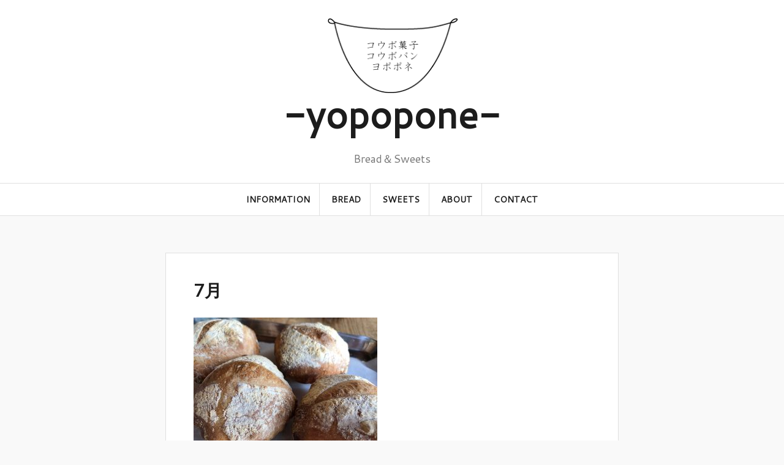

--- FILE ---
content_type: text/html; charset=UTF-8
request_url: https://yopopone.com/information/7%E6%9C%88/
body_size: 36586
content:
<!DOCTYPE html>
<html dir="ltr" lang="ja" prefix="og: https://ogp.me/ns#">
<head>
<meta charset="UTF-8">
<meta name="viewport" content="width=device-width, initial-scale=1">
<link rel="profile" href="http://gmpg.org/xfn/11">
<link rel="pingback" href="https://yopopone.com/wp/xmlrpc.php">

<title>7月 - -yopopone-</title>

		<!-- All in One SEO 4.6.4 - aioseo.com -->
		<meta name="description" content="7月です。 暑いね～蒸すね～ としか言っていない気がします。 梅雨明けが早すぎて、水不足が心配です。 夏が短く" />
		<meta name="robots" content="max-image-preview:large" />
		<link rel="canonical" href="https://yopopone.com/information/7%e6%9c%88/" />
		<meta name="generator" content="All in One SEO (AIOSEO) 4.6.4" />
		<meta property="og:locale" content="ja_JP" />
		<meta property="og:site_name" content="-yopopone- - Bread＆Sweets" />
		<meta property="og:type" content="article" />
		<meta property="og:title" content="7月 - -yopopone-" />
		<meta property="og:description" content="7月です。 暑いね～蒸すね～ としか言っていない気がします。 梅雨明けが早すぎて、水不足が心配です。 夏が短く" />
		<meta property="og:url" content="https://yopopone.com/information/7%e6%9c%88/" />
		<meta property="og:image" content="https://i2.wp.com/yopopone.com/wp/wp-content/uploads/2017/04/logo3.png?fit=220125&#038;ssl=1" />
		<meta property="og:image:secure_url" content="https://i2.wp.com/yopopone.com/wp/wp-content/uploads/2017/04/logo3.png?fit=220125&#038;ssl=1" />
		<meta property="article:published_time" content="2018-07-05T10:07:55+00:00" />
		<meta property="article:modified_time" content="2018-07-23T20:31:25+00:00" />
		<meta name="twitter:card" content="summary_large_image" />
		<meta name="twitter:title" content="7月 - -yopopone-" />
		<meta name="twitter:description" content="7月です。 暑いね～蒸すね～ としか言っていない気がします。 梅雨明けが早すぎて、水不足が心配です。 夏が短く" />
		<meta name="twitter:image" content="https://i2.wp.com/yopopone.com/wp/wp-content/uploads/2017/04/logo3.png?fit=220125&amp;ssl=1" />
		<script type="application/ld+json" class="aioseo-schema">
			{"@context":"https:\/\/schema.org","@graph":[{"@type":"BlogPosting","@id":"https:\/\/yopopone.com\/information\/7%e6%9c%88\/#blogposting","name":"7\u6708 - -yopopone-","headline":"7\u6708","author":{"@id":"https:\/\/yopopone.com\/author\/yopopone\/#author"},"publisher":{"@id":"https:\/\/yopopone.com\/#organization"},"image":{"@type":"ImageObject","url":"https:\/\/yopopone.com\/wp\/wp-content\/uploads\/2018\/07\/IMG_7804.jpg","width":2016,"height":1512},"datePublished":"2018-07-05T19:07:55+09:00","dateModified":"2018-07-24T05:31:25+09:00","inLanguage":"ja","mainEntityOfPage":{"@id":"https:\/\/yopopone.com\/information\/7%e6%9c%88\/#webpage"},"isPartOf":{"@id":"https:\/\/yopopone.com\/information\/7%e6%9c%88\/#webpage"},"articleSection":"Information"},{"@type":"BreadcrumbList","@id":"https:\/\/yopopone.com\/information\/7%e6%9c%88\/#breadcrumblist","itemListElement":[{"@type":"ListItem","@id":"https:\/\/yopopone.com\/#listItem","position":1,"name":"\u5bb6","item":"https:\/\/yopopone.com\/","nextItem":"https:\/\/yopopone.com\/category\/information\/#listItem"},{"@type":"ListItem","@id":"https:\/\/yopopone.com\/category\/information\/#listItem","position":2,"name":"Information","item":"https:\/\/yopopone.com\/category\/information\/","nextItem":"https:\/\/yopopone.com\/information\/7%e6%9c%88\/#listItem","previousItem":"https:\/\/yopopone.com\/#listItem"},{"@type":"ListItem","@id":"https:\/\/yopopone.com\/information\/7%e6%9c%88\/#listItem","position":3,"name":"7\u6708","previousItem":"https:\/\/yopopone.com\/category\/information\/#listItem"}]},{"@type":"Organization","@id":"https:\/\/yopopone.com\/#organization","name":"-yopopone-","description":"Bread\uff06Sweets","url":"https:\/\/yopopone.com\/","logo":{"@type":"ImageObject","url":"https:\/\/yopopone.com\/wp\/wp-content\/uploads\/2017\/04\/logo3.png","@id":"https:\/\/yopopone.com\/information\/7%e6%9c%88\/#organizationLogo","width":220,"height":125},"image":{"@id":"https:\/\/yopopone.com\/information\/7%e6%9c%88\/#organizationLogo"}},{"@type":"Person","@id":"https:\/\/yopopone.com\/author\/yopopone\/#author","url":"https:\/\/yopopone.com\/author\/yopopone\/","name":"\u6797","image":{"@type":"ImageObject","@id":"https:\/\/yopopone.com\/information\/7%e6%9c%88\/#authorImage","url":"https:\/\/secure.gravatar.com\/avatar\/b6ccf883bd9259438e1e704b1bfbd0e5?s=96&d=mm&r=g","width":96,"height":96,"caption":"\u6797"}},{"@type":"WebPage","@id":"https:\/\/yopopone.com\/information\/7%e6%9c%88\/#webpage","url":"https:\/\/yopopone.com\/information\/7%e6%9c%88\/","name":"7\u6708 - -yopopone-","description":"7\u6708\u3067\u3059\u3002 \u6691\u3044\u306d\uff5e\u84b8\u3059\u306d\uff5e \u3068\u3057\u304b\u8a00\u3063\u3066\u3044\u306a\u3044\u6c17\u304c\u3057\u307e\u3059\u3002 \u6885\u96e8\u660e\u3051\u304c\u65e9\u3059\u304e\u3066\u3001\u6c34\u4e0d\u8db3\u304c\u5fc3\u914d\u3067\u3059\u3002 \u590f\u304c\u77ed\u304f","inLanguage":"ja","isPartOf":{"@id":"https:\/\/yopopone.com\/#website"},"breadcrumb":{"@id":"https:\/\/yopopone.com\/information\/7%e6%9c%88\/#breadcrumblist"},"author":{"@id":"https:\/\/yopopone.com\/author\/yopopone\/#author"},"creator":{"@id":"https:\/\/yopopone.com\/author\/yopopone\/#author"},"image":{"@type":"ImageObject","url":"https:\/\/yopopone.com\/wp\/wp-content\/uploads\/2018\/07\/IMG_7804.jpg","@id":"https:\/\/yopopone.com\/information\/7%e6%9c%88\/#mainImage","width":2016,"height":1512},"primaryImageOfPage":{"@id":"https:\/\/yopopone.com\/information\/7%e6%9c%88\/#mainImage"},"datePublished":"2018-07-05T19:07:55+09:00","dateModified":"2018-07-24T05:31:25+09:00"},{"@type":"WebSite","@id":"https:\/\/yopopone.com\/#website","url":"https:\/\/yopopone.com\/","name":"-yopopone-","description":"Bread\uff06Sweets","inLanguage":"ja","publisher":{"@id":"https:\/\/yopopone.com\/#organization"}}]}
		</script>
		<!-- All in One SEO -->

<link rel='dns-prefetch' href='//fonts.googleapis.com' />
<link rel="alternate" type="application/rss+xml" title="-yopopone- &raquo; フィード" href="https://yopopone.com/feed/" />
<link rel="alternate" type="application/rss+xml" title="-yopopone- &raquo; コメントフィード" href="https://yopopone.com/comments/feed/" />
<link rel="alternate" type="application/rss+xml" title="-yopopone- &raquo; 7月 のコメントのフィード" href="https://yopopone.com/information/7%e6%9c%88/feed/" />
<script type="text/javascript">
/* <![CDATA[ */
window._wpemojiSettings = {"baseUrl":"https:\/\/s.w.org\/images\/core\/emoji\/15.0.3\/72x72\/","ext":".png","svgUrl":"https:\/\/s.w.org\/images\/core\/emoji\/15.0.3\/svg\/","svgExt":".svg","source":{"concatemoji":"https:\/\/yopopone.com\/wp\/wp-includes\/js\/wp-emoji-release.min.js?ver=6.5.7"}};
/*! This file is auto-generated */
!function(i,n){var o,s,e;function c(e){try{var t={supportTests:e,timestamp:(new Date).valueOf()};sessionStorage.setItem(o,JSON.stringify(t))}catch(e){}}function p(e,t,n){e.clearRect(0,0,e.canvas.width,e.canvas.height),e.fillText(t,0,0);var t=new Uint32Array(e.getImageData(0,0,e.canvas.width,e.canvas.height).data),r=(e.clearRect(0,0,e.canvas.width,e.canvas.height),e.fillText(n,0,0),new Uint32Array(e.getImageData(0,0,e.canvas.width,e.canvas.height).data));return t.every(function(e,t){return e===r[t]})}function u(e,t,n){switch(t){case"flag":return n(e,"\ud83c\udff3\ufe0f\u200d\u26a7\ufe0f","\ud83c\udff3\ufe0f\u200b\u26a7\ufe0f")?!1:!n(e,"\ud83c\uddfa\ud83c\uddf3","\ud83c\uddfa\u200b\ud83c\uddf3")&&!n(e,"\ud83c\udff4\udb40\udc67\udb40\udc62\udb40\udc65\udb40\udc6e\udb40\udc67\udb40\udc7f","\ud83c\udff4\u200b\udb40\udc67\u200b\udb40\udc62\u200b\udb40\udc65\u200b\udb40\udc6e\u200b\udb40\udc67\u200b\udb40\udc7f");case"emoji":return!n(e,"\ud83d\udc26\u200d\u2b1b","\ud83d\udc26\u200b\u2b1b")}return!1}function f(e,t,n){var r="undefined"!=typeof WorkerGlobalScope&&self instanceof WorkerGlobalScope?new OffscreenCanvas(300,150):i.createElement("canvas"),a=r.getContext("2d",{willReadFrequently:!0}),o=(a.textBaseline="top",a.font="600 32px Arial",{});return e.forEach(function(e){o[e]=t(a,e,n)}),o}function t(e){var t=i.createElement("script");t.src=e,t.defer=!0,i.head.appendChild(t)}"undefined"!=typeof Promise&&(o="wpEmojiSettingsSupports",s=["flag","emoji"],n.supports={everything:!0,everythingExceptFlag:!0},e=new Promise(function(e){i.addEventListener("DOMContentLoaded",e,{once:!0})}),new Promise(function(t){var n=function(){try{var e=JSON.parse(sessionStorage.getItem(o));if("object"==typeof e&&"number"==typeof e.timestamp&&(new Date).valueOf()<e.timestamp+604800&&"object"==typeof e.supportTests)return e.supportTests}catch(e){}return null}();if(!n){if("undefined"!=typeof Worker&&"undefined"!=typeof OffscreenCanvas&&"undefined"!=typeof URL&&URL.createObjectURL&&"undefined"!=typeof Blob)try{var e="postMessage("+f.toString()+"("+[JSON.stringify(s),u.toString(),p.toString()].join(",")+"));",r=new Blob([e],{type:"text/javascript"}),a=new Worker(URL.createObjectURL(r),{name:"wpTestEmojiSupports"});return void(a.onmessage=function(e){c(n=e.data),a.terminate(),t(n)})}catch(e){}c(n=f(s,u,p))}t(n)}).then(function(e){for(var t in e)n.supports[t]=e[t],n.supports.everything=n.supports.everything&&n.supports[t],"flag"!==t&&(n.supports.everythingExceptFlag=n.supports.everythingExceptFlag&&n.supports[t]);n.supports.everythingExceptFlag=n.supports.everythingExceptFlag&&!n.supports.flag,n.DOMReady=!1,n.readyCallback=function(){n.DOMReady=!0}}).then(function(){return e}).then(function(){var e;n.supports.everything||(n.readyCallback(),(e=n.source||{}).concatemoji?t(e.concatemoji):e.wpemoji&&e.twemoji&&(t(e.twemoji),t(e.wpemoji)))}))}((window,document),window._wpemojiSettings);
/* ]]> */
</script>
<style id='wp-emoji-styles-inline-css' type='text/css'>

	img.wp-smiley, img.emoji {
		display: inline !important;
		border: none !important;
		box-shadow: none !important;
		height: 1em !important;
		width: 1em !important;
		margin: 0 0.07em !important;
		vertical-align: -0.1em !important;
		background: none !important;
		padding: 0 !important;
	}
</style>
<link rel='stylesheet' id='wp-block-library-css' href='https://yopopone.com/wp/wp-includes/css/dist/block-library/style.min.css?ver=6.5.7' type='text/css' media='all' />
<style id='classic-theme-styles-inline-css' type='text/css'>
/*! This file is auto-generated */
.wp-block-button__link{color:#fff;background-color:#32373c;border-radius:9999px;box-shadow:none;text-decoration:none;padding:calc(.667em + 2px) calc(1.333em + 2px);font-size:1.125em}.wp-block-file__button{background:#32373c;color:#fff;text-decoration:none}
</style>
<style id='global-styles-inline-css' type='text/css'>
body{--wp--preset--color--black: #000000;--wp--preset--color--cyan-bluish-gray: #abb8c3;--wp--preset--color--white: #ffffff;--wp--preset--color--pale-pink: #f78da7;--wp--preset--color--vivid-red: #cf2e2e;--wp--preset--color--luminous-vivid-orange: #ff6900;--wp--preset--color--luminous-vivid-amber: #fcb900;--wp--preset--color--light-green-cyan: #7bdcb5;--wp--preset--color--vivid-green-cyan: #00d084;--wp--preset--color--pale-cyan-blue: #8ed1fc;--wp--preset--color--vivid-cyan-blue: #0693e3;--wp--preset--color--vivid-purple: #9b51e0;--wp--preset--gradient--vivid-cyan-blue-to-vivid-purple: linear-gradient(135deg,rgba(6,147,227,1) 0%,rgb(155,81,224) 100%);--wp--preset--gradient--light-green-cyan-to-vivid-green-cyan: linear-gradient(135deg,rgb(122,220,180) 0%,rgb(0,208,130) 100%);--wp--preset--gradient--luminous-vivid-amber-to-luminous-vivid-orange: linear-gradient(135deg,rgba(252,185,0,1) 0%,rgba(255,105,0,1) 100%);--wp--preset--gradient--luminous-vivid-orange-to-vivid-red: linear-gradient(135deg,rgba(255,105,0,1) 0%,rgb(207,46,46) 100%);--wp--preset--gradient--very-light-gray-to-cyan-bluish-gray: linear-gradient(135deg,rgb(238,238,238) 0%,rgb(169,184,195) 100%);--wp--preset--gradient--cool-to-warm-spectrum: linear-gradient(135deg,rgb(74,234,220) 0%,rgb(151,120,209) 20%,rgb(207,42,186) 40%,rgb(238,44,130) 60%,rgb(251,105,98) 80%,rgb(254,248,76) 100%);--wp--preset--gradient--blush-light-purple: linear-gradient(135deg,rgb(255,206,236) 0%,rgb(152,150,240) 100%);--wp--preset--gradient--blush-bordeaux: linear-gradient(135deg,rgb(254,205,165) 0%,rgb(254,45,45) 50%,rgb(107,0,62) 100%);--wp--preset--gradient--luminous-dusk: linear-gradient(135deg,rgb(255,203,112) 0%,rgb(199,81,192) 50%,rgb(65,88,208) 100%);--wp--preset--gradient--pale-ocean: linear-gradient(135deg,rgb(255,245,203) 0%,rgb(182,227,212) 50%,rgb(51,167,181) 100%);--wp--preset--gradient--electric-grass: linear-gradient(135deg,rgb(202,248,128) 0%,rgb(113,206,126) 100%);--wp--preset--gradient--midnight: linear-gradient(135deg,rgb(2,3,129) 0%,rgb(40,116,252) 100%);--wp--preset--font-size--small: 13px;--wp--preset--font-size--medium: 20px;--wp--preset--font-size--large: 36px;--wp--preset--font-size--x-large: 42px;--wp--preset--spacing--20: 0.44rem;--wp--preset--spacing--30: 0.67rem;--wp--preset--spacing--40: 1rem;--wp--preset--spacing--50: 1.5rem;--wp--preset--spacing--60: 2.25rem;--wp--preset--spacing--70: 3.38rem;--wp--preset--spacing--80: 5.06rem;--wp--preset--shadow--natural: 6px 6px 9px rgba(0, 0, 0, 0.2);--wp--preset--shadow--deep: 12px 12px 50px rgba(0, 0, 0, 0.4);--wp--preset--shadow--sharp: 6px 6px 0px rgba(0, 0, 0, 0.2);--wp--preset--shadow--outlined: 6px 6px 0px -3px rgba(255, 255, 255, 1), 6px 6px rgba(0, 0, 0, 1);--wp--preset--shadow--crisp: 6px 6px 0px rgba(0, 0, 0, 1);}:where(.is-layout-flex){gap: 0.5em;}:where(.is-layout-grid){gap: 0.5em;}body .is-layout-flex{display: flex;}body .is-layout-flex{flex-wrap: wrap;align-items: center;}body .is-layout-flex > *{margin: 0;}body .is-layout-grid{display: grid;}body .is-layout-grid > *{margin: 0;}:where(.wp-block-columns.is-layout-flex){gap: 2em;}:where(.wp-block-columns.is-layout-grid){gap: 2em;}:where(.wp-block-post-template.is-layout-flex){gap: 1.25em;}:where(.wp-block-post-template.is-layout-grid){gap: 1.25em;}.has-black-color{color: var(--wp--preset--color--black) !important;}.has-cyan-bluish-gray-color{color: var(--wp--preset--color--cyan-bluish-gray) !important;}.has-white-color{color: var(--wp--preset--color--white) !important;}.has-pale-pink-color{color: var(--wp--preset--color--pale-pink) !important;}.has-vivid-red-color{color: var(--wp--preset--color--vivid-red) !important;}.has-luminous-vivid-orange-color{color: var(--wp--preset--color--luminous-vivid-orange) !important;}.has-luminous-vivid-amber-color{color: var(--wp--preset--color--luminous-vivid-amber) !important;}.has-light-green-cyan-color{color: var(--wp--preset--color--light-green-cyan) !important;}.has-vivid-green-cyan-color{color: var(--wp--preset--color--vivid-green-cyan) !important;}.has-pale-cyan-blue-color{color: var(--wp--preset--color--pale-cyan-blue) !important;}.has-vivid-cyan-blue-color{color: var(--wp--preset--color--vivid-cyan-blue) !important;}.has-vivid-purple-color{color: var(--wp--preset--color--vivid-purple) !important;}.has-black-background-color{background-color: var(--wp--preset--color--black) !important;}.has-cyan-bluish-gray-background-color{background-color: var(--wp--preset--color--cyan-bluish-gray) !important;}.has-white-background-color{background-color: var(--wp--preset--color--white) !important;}.has-pale-pink-background-color{background-color: var(--wp--preset--color--pale-pink) !important;}.has-vivid-red-background-color{background-color: var(--wp--preset--color--vivid-red) !important;}.has-luminous-vivid-orange-background-color{background-color: var(--wp--preset--color--luminous-vivid-orange) !important;}.has-luminous-vivid-amber-background-color{background-color: var(--wp--preset--color--luminous-vivid-amber) !important;}.has-light-green-cyan-background-color{background-color: var(--wp--preset--color--light-green-cyan) !important;}.has-vivid-green-cyan-background-color{background-color: var(--wp--preset--color--vivid-green-cyan) !important;}.has-pale-cyan-blue-background-color{background-color: var(--wp--preset--color--pale-cyan-blue) !important;}.has-vivid-cyan-blue-background-color{background-color: var(--wp--preset--color--vivid-cyan-blue) !important;}.has-vivid-purple-background-color{background-color: var(--wp--preset--color--vivid-purple) !important;}.has-black-border-color{border-color: var(--wp--preset--color--black) !important;}.has-cyan-bluish-gray-border-color{border-color: var(--wp--preset--color--cyan-bluish-gray) !important;}.has-white-border-color{border-color: var(--wp--preset--color--white) !important;}.has-pale-pink-border-color{border-color: var(--wp--preset--color--pale-pink) !important;}.has-vivid-red-border-color{border-color: var(--wp--preset--color--vivid-red) !important;}.has-luminous-vivid-orange-border-color{border-color: var(--wp--preset--color--luminous-vivid-orange) !important;}.has-luminous-vivid-amber-border-color{border-color: var(--wp--preset--color--luminous-vivid-amber) !important;}.has-light-green-cyan-border-color{border-color: var(--wp--preset--color--light-green-cyan) !important;}.has-vivid-green-cyan-border-color{border-color: var(--wp--preset--color--vivid-green-cyan) !important;}.has-pale-cyan-blue-border-color{border-color: var(--wp--preset--color--pale-cyan-blue) !important;}.has-vivid-cyan-blue-border-color{border-color: var(--wp--preset--color--vivid-cyan-blue) !important;}.has-vivid-purple-border-color{border-color: var(--wp--preset--color--vivid-purple) !important;}.has-vivid-cyan-blue-to-vivid-purple-gradient-background{background: var(--wp--preset--gradient--vivid-cyan-blue-to-vivid-purple) !important;}.has-light-green-cyan-to-vivid-green-cyan-gradient-background{background: var(--wp--preset--gradient--light-green-cyan-to-vivid-green-cyan) !important;}.has-luminous-vivid-amber-to-luminous-vivid-orange-gradient-background{background: var(--wp--preset--gradient--luminous-vivid-amber-to-luminous-vivid-orange) !important;}.has-luminous-vivid-orange-to-vivid-red-gradient-background{background: var(--wp--preset--gradient--luminous-vivid-orange-to-vivid-red) !important;}.has-very-light-gray-to-cyan-bluish-gray-gradient-background{background: var(--wp--preset--gradient--very-light-gray-to-cyan-bluish-gray) !important;}.has-cool-to-warm-spectrum-gradient-background{background: var(--wp--preset--gradient--cool-to-warm-spectrum) !important;}.has-blush-light-purple-gradient-background{background: var(--wp--preset--gradient--blush-light-purple) !important;}.has-blush-bordeaux-gradient-background{background: var(--wp--preset--gradient--blush-bordeaux) !important;}.has-luminous-dusk-gradient-background{background: var(--wp--preset--gradient--luminous-dusk) !important;}.has-pale-ocean-gradient-background{background: var(--wp--preset--gradient--pale-ocean) !important;}.has-electric-grass-gradient-background{background: var(--wp--preset--gradient--electric-grass) !important;}.has-midnight-gradient-background{background: var(--wp--preset--gradient--midnight) !important;}.has-small-font-size{font-size: var(--wp--preset--font-size--small) !important;}.has-medium-font-size{font-size: var(--wp--preset--font-size--medium) !important;}.has-large-font-size{font-size: var(--wp--preset--font-size--large) !important;}.has-x-large-font-size{font-size: var(--wp--preset--font-size--x-large) !important;}
.wp-block-navigation a:where(:not(.wp-element-button)){color: inherit;}
:where(.wp-block-post-template.is-layout-flex){gap: 1.25em;}:where(.wp-block-post-template.is-layout-grid){gap: 1.25em;}
:where(.wp-block-columns.is-layout-flex){gap: 2em;}:where(.wp-block-columns.is-layout-grid){gap: 2em;}
.wp-block-pullquote{font-size: 1.5em;line-height: 1.6;}
</style>
<link rel='stylesheet' id='contact-form-7-css' href='https://yopopone.com/wp/wp-content/plugins/contact-form-7/includes/css/styles.css?ver=5.9.5' type='text/css' media='all' />
<link rel='stylesheet' id='amadeus-bootstrap-css' href='https://yopopone.com/wp/wp-content/themes/amadeus/css/bootstrap/css/bootstrap.min.css?ver=1' type='text/css' media='all' />
<link rel='stylesheet' id='amadeus-body-fonts-css' href='//fonts.googleapis.com/css?family=Noto+Serif%3A400%2C700%2C400italic%2C700italic&#038;ver=6.5.7' type='text/css' media='all' />
<link rel='stylesheet' id='amadeus-headings-fonts-css' href='//fonts.googleapis.com/css?family=Cantarell&#038;ver=6.5.7' type='text/css' media='all' />
<link rel='stylesheet' id='amadeus-style-css' href='https://yopopone.com/wp/wp-content/themes/amadeus/style.css?ver=6.5.7' type='text/css' media='all' />
<style id='amadeus-style-inline-css' type='text/css'>
.site-branding { padding:30px 0; }
.header-image { height:300px; }
@media only screen and (max-width: 1024px) { .header-image { height:300px; } }
.site-logo { max-width:215px; }
.custom-logo { max-width:215px; }
.content-area { float:none;margin-left:auto;margin-right:auto; }
body, .widget a { color:#4c4c4c}
.social-navigation { background-color:#fff}
.social-navigation li a::before { background-color:#1c1c1c}
.branding-wrapper { background-color:#ffffff}
.main-navigation { background-color:#ffffff}
.main-navigation a { color:#1c1c1c !important;}
.site-title a, .site-title a:hover { color:#1c1c1c !important;}
.site-description { color:#767676}
.entry-title, .entry-title a { color:#1c1c1c !important;}
.entry-meta, .entry-meta a, .entry-footer, .entry-footer a { color:#9d9d9d !important;}
.site-footer, .footer-widget-area { background-color:#fff}
h1, h2, h3, h4, h5, h6 { font-family:'Cantarell', sans-serif;}
h1 { font-size:28px; }
h2 { font-size:24px; }
h3 { font-size:20px; }

</style>
<link rel='stylesheet' id='amadeus-font-awesome-css' href='https://yopopone.com/wp/wp-content/themes/amadeus/fonts/font-awesome.min.css?ver=6.5.7' type='text/css' media='all' />
<link rel='stylesheet' id='fancybox-css' href='https://yopopone.com/wp/wp-content/plugins/easy-fancybox/fancybox/1.5.4/jquery.fancybox.min.css?ver=6.5.7' type='text/css' media='screen' />
<style id='fancybox-inline-css' type='text/css'>
#fancybox-outer{background:#ffffff}#fancybox-content{background:#ffffff;border-color:#ffffff;color:#000000;}#fancybox-title,#fancybox-title-float-main{color:#fff}
</style>
<script type="text/javascript" src="https://yopopone.com/wp/wp-includes/js/jquery/jquery.min.js?ver=3.7.1" id="jquery-core-js"></script>
<script type="text/javascript" src="https://yopopone.com/wp/wp-includes/js/jquery/jquery-migrate.min.js?ver=3.4.1" id="jquery-migrate-js"></script>
<script type="text/javascript" src="https://yopopone.com/wp/wp-content/themes/amadeus/js/parallax.min.js?ver=1" id="amadeus-parallax-js"></script>
<script type="text/javascript" src="https://yopopone.com/wp/wp-content/themes/amadeus/js/jquery.slicknav.min.js?ver=1" id="amadeus-slicknav-js"></script>
<script type="text/javascript" src="https://yopopone.com/wp/wp-content/themes/amadeus/js/jquery.fitvids.min.js?ver=1" id="amadeus-fitvids-js"></script>
<script type="text/javascript" src="https://yopopone.com/wp/wp-content/themes/amadeus/js/scripts.js?ver=1" id="amadeus-scripts-js"></script>
<link rel="https://api.w.org/" href="https://yopopone.com/wp-json/" /><link rel="alternate" type="application/json" href="https://yopopone.com/wp-json/wp/v2/posts/377" /><link rel="EditURI" type="application/rsd+xml" title="RSD" href="https://yopopone.com/wp/xmlrpc.php?rsd" />
<meta name="generator" content="WordPress 6.5.7" />
<link rel='shortlink' href='https://yopopone.com/?p=377' />
<link rel="alternate" type="application/json+oembed" href="https://yopopone.com/wp-json/oembed/1.0/embed?url=https%3A%2F%2Fyopopone.com%2Finformation%2F7%25e6%259c%2588%2F" />
<link rel="alternate" type="text/xml+oembed" href="https://yopopone.com/wp-json/oembed/1.0/embed?url=https%3A%2F%2Fyopopone.com%2Finformation%2F7%25e6%259c%2588%2F&#038;format=xml" />
<!-- start Simple Custom CSS and JS -->
<style type="text/css">
.site-description{
  font-family:'Cantarell', sans-serif;
}

.menu{
  font-family:'Cantarell', sans-serif;
}

.mobile-nav{
  font-family:'Cantarell', sans-serif;
}

input.wpcf7-submit,input.wpcf7-back,input.wpcf7-confirm {
    background: #f3f3f3 none repeat scroll 0 0;
    border: 1px solid #ccc;
    border-radius: 3px;
    box-sizing: border-box;
    color: #000;
    padding: 10px !important;
    width: 100%; !important;
}

input.wpcf7-submit {
    width: 40%;
    display: inline-block;
}

input.wpcf7c-btn-back {
    width: 40% !important;
    display: inline-block;
    margin-right: 1em;
}

input.wpcf7-confirm {
    margin: 0 auto;
    width: 100%;
    display: block;
}

.wpcf7c-conf {
    background-color: #FFFFFF !important; /* 背景色 */
    color: black; /* 文字色 */
    border: 1px solid #eee !important;  /*周りの線: 太さ　線種 線の色 */
}

.addWidthReset select {
    width: initial !important;
    width: auto !important;
}</style>
<!-- end Simple Custom CSS and JS -->
<!--[if lt IE 9]>
<script src="https://yopopone.com/wp/wp-content/themes/amadeus/js/html5shiv.js"></script>
<![endif]-->
<style type="text/css">.recentcomments a{display:inline !important;padding:0 !important;margin:0 !important;}</style>			<style type="text/css">
				.header-image {
					background: url(https://yopopone.com/wp/wp-content/uploads/2017/04/main01.jpg) no-repeat;
					background-position: center top;
					background-attachment: fixed;
					background-size: cover;
				}
			</style>
			<style type="text/css" id="custom-background-css">
body.custom-background { background-color: #f9f9f9; }
</style>
	</head>

<body class="post-template-default single single-post postid-377 single-format-standard custom-background wp-custom-logo">
<div id="page" class="hfeed site">
	<a class="skip-link screen-reader-text" href="#content">コンテンツへスキップ</a>

	<header id="masthead" class="site-header clearfix" role="banner">

			

				

		<div class="branding-wrapper">
			<div class="container">
				<div class="site-branding">
					<a href="https://yopopone.com/" class="custom-logo-link" rel="home"><img width="220" height="125" src="https://yopopone.com/wp/wp-content/uploads/2017/04/logo3.png" class="custom-logo" alt="-yopopone-" decoding="async" /></a>
						<h1 class="site-title"><a href="https://yopopone.com/" rel="home">-yopopone-</a></h1>
						<h2 class="site-description">Bread＆Sweets</h2>

										</div><!-- .site-branding -->
			</div>
		</div>

				<nav id="site-navigation" class="main-navigation" role="navigation">
			<div class="container">
			<div class="menu-%e3%82%b0%e3%83%ad%e3%83%bc%e3%83%90%e3%83%ab%e3%83%a1%e3%83%8b%e3%83%a5%e3%83%bc-container"><ul id="primary-menu" class="menu"><li id="menu-item-79" class="menu-item menu-item-type-custom menu-item-object-custom menu-item-home menu-item-79"><a href="https://yopopone.com/">INFORMATION</a></li>
<li id="menu-item-52" class="menu-item menu-item-type-post_type menu-item-object-page menu-item-52"><a href="https://yopopone.com/bread/">BREAD</a></li>
<li id="menu-item-76" class="menu-item menu-item-type-post_type menu-item-object-page menu-item-76"><a href="https://yopopone.com/sweets/">SWEETS</a></li>
<li id="menu-item-26" class="menu-item menu-item-type-post_type menu-item-object-page menu-item-26"><a href="https://yopopone.com/about/">ABOUT</a></li>
<li id="menu-item-328" class="menu-item menu-item-type-post_type menu-item-object-page menu-item-328"><a href="https://yopopone.com/contact/">CONTACT</a></li>
</ul></div>			</div>
		</nav><!-- #site-navigation -->
		<nav class="mobile-nav"></nav>
		
	</header><!-- #masthead -->

		
	<div id="content" class="site-content container">

	<div id="primary" class="content-area">
		<main id="main" class="site-main" role="main">

		
			
<article id="post-377" class="post-377 post type-post status-publish format-standard has-post-thumbnail hentry category-information amadeus-image-hidden">
		

	<div class="post-inner">	
		<header class="entry-header">
			<h1 class="entry-title">7月</h1>
			<div class="entry-meta">
							</div><!-- .entry-meta -->
		</header><!-- .entry-header -->

		<div class="entry-content">
			<p><img fetchpriority="high" decoding="async" class="alignnone size-medium wp-image-378" src="https://yopopone.com/wp/wp-content/uploads/2018/07/IMG_7804-300x225.jpg" alt="" width="300" height="225" srcset="https://yopopone.com/wp/wp-content/uploads/2018/07/IMG_7804-300x225.jpg 300w, https://yopopone.com/wp/wp-content/uploads/2018/07/IMG_7804-768x576.jpg 768w, https://yopopone.com/wp/wp-content/uploads/2018/07/IMG_7804-1024x768.jpg 1024w, https://yopopone.com/wp/wp-content/uploads/2018/07/IMG_7804-750x563.jpg 750w, https://yopopone.com/wp/wp-content/uploads/2018/07/IMG_7804.jpg 2016w" sizes="(max-width: 300px) 100vw, 300px" /></p>
<p>7月です。<br />
暑いね～蒸すね～<br />
としか言っていない気がします。<br />
梅雨明けが早すぎて、水不足が心配です。<br />
夏が短くなって、秋が早く来るのかしら？<br />
いろいろ考えてしまいますね。<br />
でも1年に1度の夏、海に山に楽しみたい！！遊びたい！！<br />
もうお肌は小麦色なんですけどね(^&#8217;^)</p>
<p>ー<strong>７月イベント出店</strong>ー</p>
<p>＊７月15日(日)　　<a href="http://www.tezukuriichi.com/home.html">雑司が谷手創り市</a>　　9：00～16：00　雨天中止</p>
<p><span style="color: #005500;"><span style="color: #ff0000;">◆　</span></span>７月6日(金) に予定していた　‘’より道ぱん販売‘’　は雨予報の為中止になります。</p>
<p><strong>ー7月お届けぱんセットー　</strong></p>
<p><del>＊７月19日(木)　発送翌日着</del>   <span style="color: #ff0000;"> 終了しました</span><br />
<del>＊７月25日(水)　発送翌日着</del>   <span style="color: #ff0000;"> 終了しました</span></p>
<p>食事ぱん(大小)、おやつぱん、<br />
が合わせて7～9個入ります。</p>
<p>送料＋クール(冷蔵)代込み　3200円</p>
<p>先月から送料込みの金額に変わりました。<br />
暑さを考慮して冷蔵でのお届けになります。<br />
お支払いは商品到着後のお振込みです。</p>
<p>お届け時間帯のご指定があればご記入下さい。<br />
【　午前・14時～16時・16時～18時・18時～20時・19時～21時　】</p>
<p>お申込みは　CONTACT　からメールにてご連絡下さい。<br />
お待ちしています。</p>
<p><img decoding="async" class="alignnone size-thumbnail wp-image-342" src="https://yopopone.com/wp/wp-content/uploads/2018/03/IMG_7333-150x150.jpg" alt="" width="150" height="150" /></p>
					</div><!-- .entry-content -->

		<footer class="entry-footer">
					</footer><!-- .entry-footer -->
	</div>	
</article><!-- #post-## -->

			
	<nav class="navigation post-navigation" aria-label="投稿">
		<h2 class="screen-reader-text">投稿ナビゲーション</h2>
		<div class="nav-links"><div class="nav-previous"><a href="https://yopopone.com/information/6%e6%9c%88/" rel="prev">6月</a></div><div class="nav-next"><a href="https://yopopone.com/information/8%e6%9c%88/" rel="next">8月</a></div></div>
	</nav>
			
		
		</main><!-- #main -->
	</div><!-- #primary -->


	</div><!-- #content -->
	
			
<div id="sidebar-footer" class="footer-widget-area clearfix" role="complementary">
	<div class="container">
							<div class="sidebar-column col-md-4 col-sm-4">
				<aside id="block-2" class="widget widget_block"><p>𝕏 <a href="https://twitter.com/yopopone" target="_blank" rel="noreferrer noopener">ヨポポネのX(twitter)はこちら</a></p></aside>			</div>
			</div>
</div>
	
	<footer id="colophon" class="site-footer" role="contentinfo">
		<div class="scroll-container">
			<a href="#" class="scrolltop"><i class="fa fa-chevron-up"></i></a>
		</div>
		<div class="site-info container">
			Copyright© YOPOPONE	, 2018	All Rights Reserved.
		</div><!-- .site-info -->
	</footer><!-- #colophon -->
</div><!-- #page -->

<script type="text/javascript" src="https://yopopone.com/wp/wp-content/plugins/contact-form-7/includes/swv/js/index.js?ver=5.9.5" id="swv-js"></script>
<script type="text/javascript" id="contact-form-7-js-extra">
/* <![CDATA[ */
var wpcf7 = {"api":{"root":"https:\/\/yopopone.com\/wp-json\/","namespace":"contact-form-7\/v1"},"cached":"1"};
/* ]]> */
</script>
<script type="text/javascript" src="https://yopopone.com/wp/wp-content/plugins/contact-form-7/includes/js/index.js?ver=5.9.5" id="contact-form-7-js"></script>
<script type="text/javascript" src="https://yopopone.com/wp/wp-content/themes/amadeus/js/navigation.js?ver=20120206" id="amadeus-navigation-js"></script>
<script type="text/javascript" src="https://yopopone.com/wp/wp-content/themes/amadeus/js/skip-link-focus-fix.js?ver=20130115" id="amadeus-skip-link-focus-fix-js"></script>
<script type="text/javascript" src="https://yopopone.com/wp/wp-content/plugins/easy-fancybox/fancybox/1.5.4/jquery.fancybox.min.js?ver=6.5.7" id="jquery-fancybox-js"></script>
<script type="text/javascript" id="jquery-fancybox-js-after">
/* <![CDATA[ */
var fb_timeout, fb_opts={'autoScale':true,'showCloseButton':true,'width':560,'height':340,'margin':20,'pixelRatio':'false','padding':10,'centerOnScroll':false,'enableEscapeButton':true,'speedIn':300,'speedOut':300,'overlayShow':true,'hideOnOverlayClick':true,'overlayColor':'#000','overlayOpacity':0.6,'minViewportWidth':320,'minVpHeight':320 };
if(typeof easy_fancybox_handler==='undefined'){
var easy_fancybox_handler=function(){
jQuery([".nolightbox","a.wp-block-file__button","a.pin-it-button","a[href*='pinterest.com\/pin\/create']","a[href*='facebook.com\/share']","a[href*='twitter.com\/share']"].join(',')).addClass('nofancybox');
jQuery('a.fancybox-close').on('click',function(e){e.preventDefault();jQuery.fancybox.close()});
/* IMG */
						var unlinkedImageBlocks=jQuery(".wp-block-image > img:not(.nofancybox)");
						unlinkedImageBlocks.wrap(function() {
							var href = jQuery( this ).attr( "src" );
							return "<a href='" + href + "'></a>";
						});
var fb_IMG_select=jQuery('a[href*=".jpg" i]:not(.nofancybox,li.nofancybox>a),area[href*=".jpg" i]:not(.nofancybox),a[href*=".png" i]:not(.nofancybox,li.nofancybox>a),area[href*=".png" i]:not(.nofancybox),a[href*=".webp" i]:not(.nofancybox,li.nofancybox>a),area[href*=".webp" i]:not(.nofancybox),a[href*=".jpeg" i]:not(.nofancybox,li.nofancybox>a),area[href*=".jpeg" i]:not(.nofancybox)');
fb_IMG_select.addClass('fancybox image');
var fb_IMG_sections=jQuery('.gallery,.wp-block-gallery,.tiled-gallery,.wp-block-jetpack-tiled-gallery');
fb_IMG_sections.each(function(){jQuery(this).find(fb_IMG_select).attr('rel','gallery-'+fb_IMG_sections.index(this));});
jQuery('a.fancybox,area.fancybox,.fancybox>a').each(function(){jQuery(this).fancybox(jQuery.extend(true,{},fb_opts,{'transition':'elastic','transitionIn':'elastic','transitionOut':'elastic','opacity':false,'hideOnContentClick':false,'titleShow':true,'titlePosition':'over','titleFromAlt':true,'showNavArrows':true,'enableKeyboardNav':true,'cyclic':false,'mouseWheel':'true','changeSpeed':250,'changeFade':300}))});
};};
var easy_fancybox_auto=function(){setTimeout(function(){jQuery('a#fancybox-auto,#fancybox-auto>a').first().trigger('click')},1000);};
jQuery(easy_fancybox_handler);jQuery(document).on('post-load',easy_fancybox_handler);
jQuery(easy_fancybox_auto);
/* ]]> */
</script>
<script type="text/javascript" src="https://yopopone.com/wp/wp-content/plugins/easy-fancybox/vendor/jquery.easing.min.js?ver=1.4.1" id="jquery-easing-js"></script>
<script type="text/javascript" src="https://yopopone.com/wp/wp-content/plugins/easy-fancybox/vendor/jquery.mousewheel.min.js?ver=3.1.13" id="jquery-mousewheel-js"></script>

</body>
</html>
